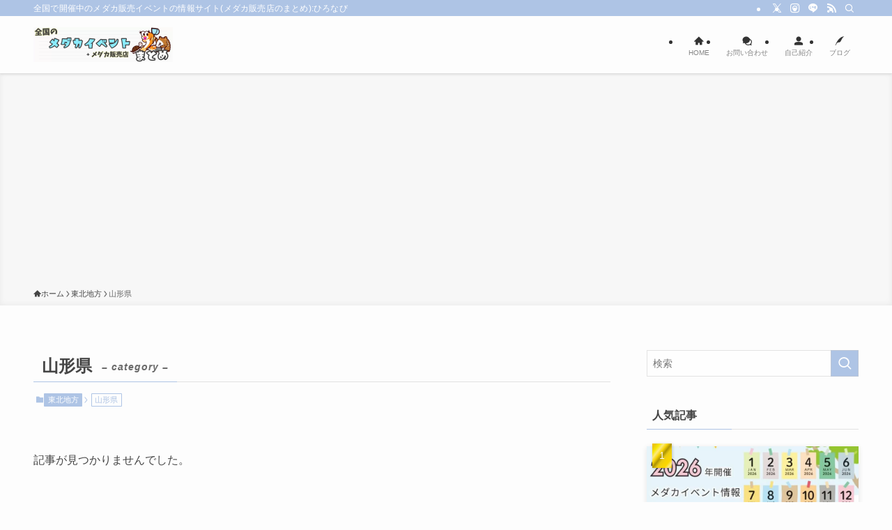

--- FILE ---
content_type: text/html; charset=utf-8
request_url: https://www.google.com/recaptcha/api2/aframe
body_size: 265
content:
<!DOCTYPE HTML><html><head><meta http-equiv="content-type" content="text/html; charset=UTF-8"></head><body><script nonce="aHP3spm1clQDr23QzN3gGQ">/** Anti-fraud and anti-abuse applications only. See google.com/recaptcha */ try{var clients={'sodar':'https://pagead2.googlesyndication.com/pagead/sodar?'};window.addEventListener("message",function(a){try{if(a.source===window.parent){var b=JSON.parse(a.data);var c=clients[b['id']];if(c){var d=document.createElement('img');d.src=c+b['params']+'&rc='+(localStorage.getItem("rc::a")?sessionStorage.getItem("rc::b"):"");window.document.body.appendChild(d);sessionStorage.setItem("rc::e",parseInt(sessionStorage.getItem("rc::e")||0)+1);localStorage.setItem("rc::h",'1769282337508');}}}catch(b){}});window.parent.postMessage("_grecaptcha_ready", "*");}catch(b){}</script></body></html>

--- FILE ---
content_type: application/javascript; charset=utf-8;
request_url: https://dalc.valuecommerce.com/app3?p=886763242&_s=https%3A%2F%2Fmatome-medakashop.com%2Fcategory%2Ftohoku%2Fyamagata%2F&vf=iVBORw0KGgoAAAANSUhEUgAAAAMAAAADCAYAAABWKLW%2FAAAAMElEQVQYV2NkFGP4nxEvzbCt%2BzUDo%2FhWof8rnF4xeE%2FmZGDczdX13%2FvcKoZHGmcYAAnFDqdytrMtAAAAAElFTkSuQmCC
body_size: 729
content:
vc_linkswitch_callback({"t":"69751b20","r":"aXUbIAAJSNASv_f8CooERAqKC5ZmzA","ub":"aXUbHwAGF7USv%2Ff8CooFuwqKBtg06A%3D%3D","vcid":"ZNdj7Le8PG1gTi5Hu41Se_ZTBSV_neuGBVK8rfENGd9oIuBGDFsodAU_gL1SwV2sdqTpSOViHt4","vcpub":"0.608464","s":3553669,"approach.yahoo.co.jp":{"a":"2695956","m":"2201292","g":"d5f89d3e8c"},"paypaystep.yahoo.co.jp":{"a":"2695956","m":"2201292","g":"d5f89d3e8c"},"mini-shopping.yahoo.co.jp":{"a":"2695956","m":"2201292","g":"d5f89d3e8c"},"shopping.geocities.jp":{"a":"2695956","m":"2201292","g":"d5f89d3e8c"},"l":4,"shopping.yahoo.co.jp":{"a":"2695956","m":"2201292","g":"d5f89d3e8c"},"p":886763242,"paypaymall.yahoo.co.jp":{"a":"2695956","m":"2201292","g":"d5f89d3e8c"}})